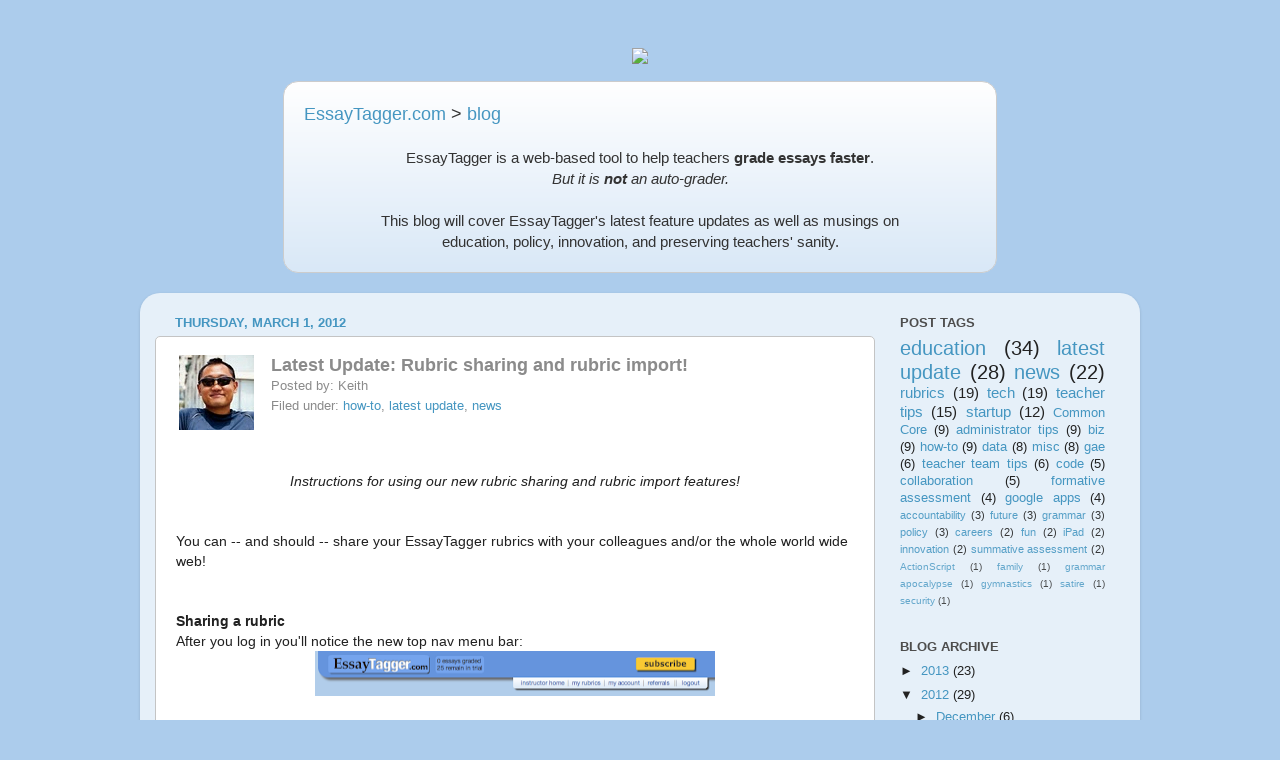

--- FILE ---
content_type: text/html; charset=UTF-8
request_url: http://blog.essaytagger.com/2012/03/latest-update-rubric-sharing-and-rubric.html
body_size: 16266
content:
<!DOCTYPE html>
<html class='v2' dir='ltr' xmlns='http://www.w3.org/1999/xhtml' xmlns:b='http://www.google.com/2005/gml/b' xmlns:data='http://www.google.com/2005/gml/data' xmlns:expr='http://www.google.com/2005/gml/expr'>
<head>
<link href='https://www.blogger.com/static/v1/widgets/4128112664-css_bundle_v2.css' rel='stylesheet' type='text/css'/>
<meta content='IE=EmulateIE7' http-equiv='X-UA-Compatible'/>
<meta content='width=1100' name='viewport'/>
<meta content='text/html; charset=UTF-8' http-equiv='Content-Type'/>
<meta content='blogger' name='generator'/>
<link href='http://blog.essaytagger.com/favicon.ico' rel='icon' type='image/x-icon'/>
<link href='http://blog.essaytagger.com/2012/03/latest-update-rubric-sharing-and-rubric.html' rel='canonical'/>
<link rel="alternate" type="application/atom+xml" title=" - Atom" href="http://blog.essaytagger.com/feeds/posts/default" />
<link rel="alternate" type="application/rss+xml" title=" - RSS" href="http://blog.essaytagger.com/feeds/posts/default?alt=rss" />
<link rel="service.post" type="application/atom+xml" title=" - Atom" href="https://www.blogger.com/feeds/971245311906652911/posts/default" />

<link rel="alternate" type="application/atom+xml" title=" - Atom" href="http://blog.essaytagger.com/feeds/271920720594342850/comments/default" />
<!--Can't find substitution for tag [blog.ieCssRetrofitLinks]-->
<link href='https://blogger.googleusercontent.com/img/b/R29vZ2xl/AVvXsEhLySeG6GuC7K6FZZSJ7zhPQoc9uNaC-uYPAl4JOk6-50SgZjP_zyOmDe-l4oAtZ1YYLKPcLV8USXptUiMIExdm7J21z2hvzUtjtUaOURoERLdTsYXAFXsEWoi9N_ArgQXFdpT0P8qdYDqY/s400/top_nav_3.png' rel='image_src'/>
<meta content='http://blog.essaytagger.com/2012/03/latest-update-rubric-sharing-and-rubric.html' property='og:url'/>
<meta content='Latest Update: Rubric sharing and rubric import!' property='og:title'/>
<meta content=' Instructions for using our new rubric sharing and rubric import features!   You can -- and should -- share your EssayTagger rubrics with yo...' property='og:description'/>
<meta content='https://blogger.googleusercontent.com/img/b/R29vZ2xl/AVvXsEhLySeG6GuC7K6FZZSJ7zhPQoc9uNaC-uYPAl4JOk6-50SgZjP_zyOmDe-l4oAtZ1YYLKPcLV8USXptUiMIExdm7J21z2hvzUtjtUaOURoERLdTsYXAFXsEWoi9N_ArgQXFdpT0P8qdYDqY/w1200-h630-p-k-no-nu/top_nav_3.png' property='og:image'/>
<title>: Latest Update: Rubric sharing and rubric import!</title>
<style id='page-skin-1' type='text/css'><!--
/*-----------------------------------------------
Blogger Template Style
Name:     Picture Window
Designer: Josh Peterson
URL:      www.noaesthetic.com
----------------------------------------------- */
#navbar {
height: 0px;
visibility: hidden;
display: none;
}
/* Variable definitions
====================
<Variable name="keycolor" description="Main Color" type="color" default="#1a222a"/>
<Variable name="body.background" description="Body Background" type="background"
color="#acccec" default="#111111 url(http://themes.googleusercontent.com/image?id=1OACCYOE0-eoTRTfsBuX1NMN9nz599ufI1Jh0CggPFA_sK80AGkIr8pLtYRpNUKPmwtEa) repeat-x fixed top center"/>
<Group description="Page Text" selector="body">
<Variable name="body.font" description="Font" type="font"
default="normal normal 15px Arial, Tahoma, Helvetica, FreeSans, sans-serif"/>
<Variable name="body.text.color" description="Text Color" type="color" default="#333333"/>
</Group>
<Group description="Backgrounds" selector=".body-fauxcolumns-outer">
<Variable name="body.background.color" description="Outer Background" type="color" default="#296695"/>
<Variable name="header.background.color" description="Header Background" type="color" default="transparent"/>
<Variable name="post.background.color" description="Post Background" type="color" default="#ffffff"/>
</Group>
<Group description="Links" selector=".main-outer">
<Variable name="link.color" description="Link Color" type="color" default="#336699"/>
<Variable name="link.visited.color" description="Visited Color" type="color" default="#6699cc"/>
<Variable name="link.hover.color" description="Hover Color" type="color" default="#33aaff"/>
</Group>
<Group description="Blog Title" selector=".header h1">
<Variable name="header.font" description="Title Font" type="font"
default="normal normal 36px Arial, Tahoma, Helvetica, FreeSans, sans-serif"/>
<Variable name="header.text.color" description="Text Color" type="color" default="#ffffff" />
</Group>
<Group description="Tabs Text" selector=".tabs-inner .widget li a">
<Variable name="tabs.font" description="Font" type="font"
default="normal normal 15px Arial, Tahoma, Helvetica, FreeSans, sans-serif"/>
<Variable name="tabs.text.color" description="Text Color" type="color" default="#ffffff"/>
<Variable name="tabs.selected.text.color" description="Selected Color" type="color" default="#4596c1"/>
</Group>
<Group description="Tabs Background" selector=".tabs-outer .PageList">
<Variable name="tabs.background.color" description="Background Color" type="color" default="transparent"/>
<Variable name="tabs.selected.background.color" description="Selected Color" type="color" default="transparent"/>
<Variable name="tabs.separator.color" description="Separator Color" type="color" default="transparent"/>
</Group>
<Group description="Post Title" selector="h3.post-title, .comments h4">
<Variable name="post.title.font" description="Title Font" type="font"
default="normal normal 18px Arial, Tahoma, Helvetica, FreeSans, sans-serif"/>
</Group>
<Group description="Date Header" selector=".date-header">
<Variable name="date.header.color" description="Text Color" type="color" default="#222222"/>
</Group>
<Group description="Post" selector=".post">
<Variable name="post.footer.text.color" description="Footer Text Color" type="color" default="#999999"/>
<Variable name="post.border.color" description="Border Color" type="color" default="#dddddd"/>
</Group>
<Group description="Gadgets" selector="h2">
<Variable name="widget.title.font" description="Title Font" type="font"
default="bold normal 13px Arial, Tahoma, Helvetica, FreeSans, sans-serif"/>
<Variable name="widget.title.text.color" description="Title Color" type="color" default="#888888"/>
</Group>
<Group description="Footer" selector=".footer-outer">
<Variable name="footer.text.color" description="Text Color" type="color" default="#cccccc"/>
<Variable name="footer.widget.title.text.color" description="Gadget Title Color" type="color" default="#aaaaaa"/>
</Group>
<Group description="Footer Links" selector=".footer-outer">
<Variable name="footer.link.color" description="Link Color" type="color" default="#99ccee"/>
<Variable name="footer.link.visited.color" description="Visited Color" type="color" default="#77aaee"/>
<Variable name="footer.link.hover.color" description="Hover Color" type="color" default="#33aaff"/>
</Group>
<Variable name="content.margin" description="Content Margin Top" type="length" default="20px"/>
<Variable name="content.padding" description="Content Padding" type="length" default="0"/>
<Variable name="content.background" description="Content Background" type="background"
default="transparent none repeat scroll top left"/>
<Variable name="content.border.radius" description="Content Border Radius" type="length" default="0"/>
<Variable name="content.shadow.spread" description="Content Shadow Spread" type="length" default="0"/>
<Variable name="header.padding" description="Header Padding" type="length" default="0"/>
<Variable name="header.background.gradient" description="Header Gradient" type="url"
default="none"/>
<Variable name="header.border.radius" description="Header Border Radius" type="length" default="0"/>
<Variable name="main.border.radius.top" description="Main Border Radius" type="length" default="20px"/>
<Variable name="footer.border.radius.top" description="Footer Border Radius Top" type="length" default="0"/>
<Variable name="footer.border.radius.bottom" description="Footer Border Radius Bottom" type="length" default="20px"/>
<Variable name="region.shadow.spread" description="Main and Footer Shadow Spread" type="length" default="3px"/>
<Variable name="region.shadow.offset" description="Main and Footer Shadow Offset" type="length" default="1px"/>
<Variable name="tabs.background.gradient" description="Tab Background Gradient" type="url" default="none"/>
<Variable name="tab.selected.background.gradient" description="Selected Tab Background" type="url"
default="url(http://www.blogblog.com/1kt/transparent/white80.png)"/>
<Variable name="tab.background" description="Tab Background" type="background"
default="transparent url(http://www.blogblog.com/1kt/transparent/black50.png) repeat scroll top left"/>
<Variable name="tab.border.radius" description="Tab Border Radius" type="length" default="10px" />
<Variable name="tab.first.border.radius" description="First Tab Border Radius" type="length" default="10px" />
<Variable name="tabs.border.radius" description="Tabs Border Radius" type="length" default="0" />
<Variable name="tabs.spacing" description="Tab Spacing" type="length" default=".25em"/>
<Variable name="tabs.margin.bottom" description="Tab Margin Bottom" type="length" default="0"/>
<Variable name="tabs.margin.sides" description="Tab Margin Sides" type="length" default="20px"/>
<Variable name="main.background" description="Main Background" type="background"
default="transparent url(http://www.blogblog.com/1kt/transparent/white80.png) repeat scroll top left"/>
<Variable name="main.padding.sides" description="Main Padding Sides" type="length" default="20px"/>
<Variable name="footer.background" description="Footer Background" type="background"
default="transparent url(http://www.blogblog.com/1kt/transparent/black50.png) repeat scroll top left"/>
<Variable name="post.margin.sides" description="Post Margin Sides" type="length" default="-20px"/>
<Variable name="post.border.radius" description="Post Border Radius" type="length" default="5px"/>
<Variable name="widget.title.text.transform" description="Widget Title Text Transform" type="string" default="uppercase"/>
<Variable name="startSide" description="Side where text starts in blog language" type="automatic" default="left"/>
<Variable name="endSide" description="Side where text ends in blog language" type="automatic" default="right"/>
*/
/* Content
----------------------------------------------- */
.gist{
margin: 6px 0 !important;
font-size: 90%;
}
.gist-file{
border: none !important;
}
.gist-meta{
border: 1px solid #D2d2d2 !important;
padding: 6px !important;
-moz-border-radius-bottomleft: 10px;
-webkit-border-bottom-left-radius: 10px;
-moz-border-radius-bottomright: 10px;
-webkit-border-bottom-right-radius: 10px;
}
.gist-data{
padding: 6px !important;
border: 1px solid #D2d2d2 !important;
border-bottom: none !important;
-moz-border-radius-topleft: 10px;
-webkit-border-top-left-radius: 10px;
-moz-border-radius-topright: 10px;
-webkit-border-top-right-radius: 10px;
}
body {
font: normal normal 14px Verdana, Geneva, sans-serif;
color: #222222;
background: #acccec none no-repeat scroll center center;
}
html body .region-inner {
min-width: 0;
max-width: 100%;
width: auto;
}
.content-outer {
font-size: 90%;
}
a:link {
text-decoration:none;
color: #4596c1;
}
a:visited {
text-decoration:none;
color: #4596c1;
}
a:hover {
text-decoration:underline;
color: #7db5d3;
}
.content-outer {
background: transparent none repeat scroll top left;
-moz-border-radius: 0;
-webkit-border-radius: 0;
-goog-ms-border-radius: 0;
border-radius: 0;
-moz-box-shadow: 0 0 0 rgba(0, 0, 0, .15);
-webkit-box-shadow: 0 0 0 rgba(0, 0, 0, .15);
-goog-ms-box-shadow: 0 0 0 rgba(0, 0, 0, .15);
box-shadow: 0 0 0 rgba(0, 0, 0, .15);
margin: 20px auto;
}
.content-inner {
padding: 0;
}
/* Header
----------------------------------------------- */
.header-outer {
background: transparent none repeat-x scroll top left;
_background-image: none;
color: #333333;
-moz-border-radius: 0;
-webkit-border-radius: 0;
-goog-ms-border-radius: 0;
border-radius: 0;
}
.Header img, .Header #header-inner {
-moz-border-radius: 0;
-webkit-border-radius: 0;
-goog-ms-border-radius: 0;
border-radius: 0;
}
.header-inner .Header .titlewrapper,
.header-inner .Header .descriptionwrapper {
padding-left: 0;
padding-right: 0;
}
.Header h1 {
font: normal normal 24px Verdana, Geneva, sans-serif;
text-shadow: 1px 1px 3px rgba(0, 0, 0, 0.3);
}
.Header h1 a {
color: #333333;
}
.Header .description {
font-size: 130%;
}
/* Tabs
----------------------------------------------- */
.tabs-inner {
margin: .5em 20px 0;
padding: 0;
}
.tabs-inner .section {
margin: 0;
}
.tabs-inner .widget ul {
padding: 0;
background: transparent none repeat scroll bottom;
-moz-border-radius: 0;
-webkit-border-radius: 0;
-goog-ms-border-radius: 0;
border-radius: 0;
}
.tabs-inner .widget li {
border: none;
}
.tabs-inner .widget li a {
display: inline-block;
padding: .5em 1em;
margin-right: .25em;
color: #ffffff;
font: normal normal 15px Arial, Tahoma, Helvetica, FreeSans, sans-serif;
-moz-border-radius: 10px 10px 0 0;
-webkit-border-top-left-radius: 10px;
-webkit-border-top-right-radius: 10px;
-goog-ms-border-radius: 10px 10px 0 0;
border-radius: 10px 10px 0 0;
background: transparent url(http://www.blogblog.com/1kt/transparent/black50.png) repeat scroll top left;
border-right: 1px solid transparent;
}
.tabs-inner .widget li:first-child a {
padding-left: 1.25em;
-moz-border-radius-topleft: 10px;
-moz-border-radius-bottomleft: 0;
-webkit-border-top-left-radius: 10px;
-webkit-border-bottom-left-radius: 0;
-goog-ms-border-top-left-radius: 10px;
-goog-ms-border-bottom-left-radius: 0;
border-top-left-radius: 10px;
border-bottom-left-radius: 0;
}
.tabs-inner .widget li.selected a,
.tabs-inner .widget li a:hover {
position: relative;
z-index: 1;
background: transparent url(http://www.blogblog.com/1kt/transparent/white80.png) repeat scroll bottom;
color: #4596c1;
-moz-box-shadow: 0 0 3px rgba(0, 0, 0, .15);
-webkit-box-shadow: 0 0 3px rgba(0, 0, 0, .15);
-goog-ms-box-shadow: 0 0 3px rgba(0, 0, 0, .15);
box-shadow: 0 0 3px rgba(0, 0, 0, .15);
}
/* Headings
----------------------------------------------- */
h2 {
font: bold normal 13px Arial, Tahoma, Helvetica, FreeSans, sans-serif;
text-transform: uppercase;
color: #4d4d4d;
margin: .5em 0;
}
/* Main
----------------------------------------------- */
.main-outer {
background: transparent url(http://www.blogblog.com/1kt/transparent/white80.png) repeat scroll top left;
-moz-border-radius: 20px 20px 0 0;
-webkit-border-top-left-radius: 20px;
-webkit-border-top-right-radius: 20px;
-webkit-border-bottom-left-radius: 0;
-webkit-border-bottom-right-radius: 0;
-goog-ms-border-radius: 20px 20px 0 0;
border-radius: 20px 20px 0 0;
-moz-box-shadow: 0 1px 3px rgba(0, 0, 0, .15);
-webkit-box-shadow: 0 1px 3px rgba(0, 0, 0, .15);
-goog-ms-box-shadow: 0 1px 3px rgba(0, 0, 0, .15);
box-shadow: 0 1px 3px rgba(0, 0, 0, .15);
}
.main-inner {
padding: 15px 20px 20px;
}
.main-inner .column-center-inner {
padding: 0 0;
}
.main-inner .column-left-inner {
padding-left: 0;
}
.main-inner .column-right-inner {
padding-right: 0;
}
/* Posts
----------------------------------------------- */
h3.post-title {
margin: 0;
font: normal bold 18px 'Trebuchet MS', Trebuchet, sans-serif;
}
.comments h4 {
margin: 1em 0 0;
font: normal bold 18px 'Trebuchet MS', Trebuchet, sans-serif;
}
.date-header span {
color: #4596c1;
}
.post-outer {
background-color: #ffffff;
border: solid 1px #c4c4c4;
-moz-border-radius: 5px;
-webkit-border-radius: 5px;
border-radius: 5px;
-goog-ms-border-radius: 5px;
padding: 15px 20px;
margin: 0 -20px 20px;
}
.post-body {
line-height: 1.4;
font-size: 110%;
position: relative;
}
.post-header {
margin: 0 0 1.5em;
color: #8b8b8b;
line-height: 1.6;
}
.post-footer {
margin: .5em 0 0;
color: #8b8b8b;
line-height: 1.6;
}
#blog-pager {
font-size: 140%
}
#comments .comment-author {
padding-top: 1.5em;
border-top: dashed 1px #ccc;
border-top: dashed 1px rgba(128, 128, 128, .5);
background-position: 0 1.5em;
}
#comments .comment-author:first-child {
padding-top: 0;
border-top: none;
}
.avatar-image-container {
margin: .2em 0 0;
}
/* Widgets
----------------------------------------------- */
.widget ul, .widget #ArchiveList ul.flat {
padding: 0;
list-style: none;
}
.widget ul li, .widget #ArchiveList ul.flat li {
border-top: dashed 1px #ccc;
border-top: dashed 1px rgba(128, 128, 128, .5);
}
.widget ul li:first-child, .widget #ArchiveList ul.flat li:first-child {
border-top: none;
}
.widget .post-body ul {
list-style: disc;
}
.widget .post-body ul li {
border: none;
}
/* Footer
----------------------------------------------- */
.footer-outer {
color:#d5d5d5;
background: transparent url(http://www.blogblog.com/1kt/transparent/black50.png) repeat scroll top left;
-moz-border-radius: 0 0 20px 20px;
-webkit-border-top-left-radius: 0;
-webkit-border-top-right-radius: 0;
-webkit-border-bottom-left-radius: 20px;
-webkit-border-bottom-right-radius: 20px;
-goog-ms-border-radius: 0 0 20px 20px;
border-radius: 0 0 20px 20px;
-moz-box-shadow: 0 1px 3px rgba(0, 0, 0, .15);
-webkit-box-shadow: 0 1px 3px rgba(0, 0, 0, .15);
-goog-ms-box-shadow: 0 1px 3px rgba(0, 0, 0, .15);
box-shadow: 0 1px 3px rgba(0, 0, 0, .15);
}
.footer-inner {
padding: 10px 20px 20px;
}
.footer-outer a {
color: #a9dff0;
}
.footer-outer a:visited {
color: #8bc6f0;
}
.footer-outer a:hover {
color: #51d1ff;
}
.footer-outer .widget h2 {
color: #b3d7ea;
}
/* Mobile
----------------------------------------------- */
html body.mobile {
height: auto;
}
html body.mobile {
min-height: 480px;
background-size: 100% auto;
}
.mobile .body-fauxcolumn-outer {
background: -webkit-gradient(
linear, 0 360, 0 440, from(transparent), to(#acccec));
}
html .mobile .mobile-date-outer, html .mobile .blog-pager {
border-bottom: none;
background: transparent url(http://www.blogblog.com/1kt/transparent/white80.png) repeat scroll top left;
margin-bottom: 10px;
}
.mobile .date-outer {
background: transparent url(http://www.blogblog.com/1kt/transparent/white80.png) repeat scroll top left;
}
.mobile .header-outer, .mobile .main-outer,
.mobile .post-outer, .mobile .footer-outer {
-moz-border-radius: 0;
-webkit-border-radius: 0;
-goog-ms-border-radius: 0;
border-radius: 0;
}
.mobile .content-outer,
.mobile .main-outer,
.mobile .post-outer {
background: inherit;
border: none;
}
.mobile .content-outer {
font-size: 100%;
}
.mobile-link-button {
background-color: #4596c1;
}
.mobile-link-button a:link, .mobile-link-button a:visited {
color: #ffffff;
}
.mobile-index-contents {
color: #222222;
}
.mobile .tabs-inner .PageList .widget-content {
background: transparent url(http://www.blogblog.com/1kt/transparent/white80.png) repeat scroll bottom;
color: #4596c1;
}
.mobile .tabs-inner .PageList .widget-content .pagelist-arrow {
border-left: 1px solid transparent;
}
.post-body {
line-height: 1.5;
font-size: 110%;
position: relative;
}
.title {
text-align: center;
}
.description {
text-align: center;
font-family: "Helvetica Neue", Helvetica;
font-size: 200%;
}
--></style>
<style id='template-skin-1' type='text/css'><!--
body {
min-width: 1000px;
}
.content-outer, .content-fauxcolumn-outer, .region-inner {
min-width: 1000px;
max-width: 1000px;
_width: 1000px;
}
.main-inner .columns {
padding-left: 0px;
padding-right: 250px;
}
.main-inner .fauxcolumn-center-outer {
left: 0px;
right: 250px;
/* IE6 does not respect left and right together */
_width: expression(this.parentNode.offsetWidth -
parseInt("0px") -
parseInt("250px") + 'px');
}
.main-inner .fauxcolumn-left-outer {
width: 0px;
}
.main-inner .fauxcolumn-right-outer {
width: 250px;
}
.main-inner .column-left-outer {
width: 0px;
right: 100%;
margin-left: -0px;
}
.main-inner .column-right-outer {
width: 250px;
margin-right: -250px;
}
#layout {
min-width: 0;
}
#layout .content-outer {
min-width: 0;
width: 800px;
}
#layout .region-inner {
min-width: 0;
width: auto;
}
--></style>
<script type='text/javascript'>

  var _gaq = _gaq || [];
  _gaq.push(['_setAccount', 'UA-26220303-2']);
  _gaq.push(['_trackPageview']);

  (function() {
    var ga = document.createElement('script'); ga.type = 'text/javascript'; ga.async = true;
    ga.src = ('https:' == document.location.protocol ? 'https://ssl' : 'http://www') + '.google-analytics.com/ga.js';
    var s = document.getElementsByTagName('script')[0]; s.parentNode.insertBefore(ga, s);
  })();

</script>
<link href='https://www.blogger.com/dyn-css/authorization.css?targetBlogID=971245311906652911&amp;zx=9bfb722c-ed3a-41f3-84ee-3fe0b0785768' media='none' onload='if(media!=&#39;all&#39;)media=&#39;all&#39;' rel='stylesheet'/><noscript><link href='https://www.blogger.com/dyn-css/authorization.css?targetBlogID=971245311906652911&amp;zx=9bfb722c-ed3a-41f3-84ee-3fe0b0785768' rel='stylesheet'/></noscript>
<meta name='google-adsense-platform-account' content='ca-host-pub-1556223355139109'/>
<meta name='google-adsense-platform-domain' content='blogspot.com'/>

</head>
<body class='loading'>
<div class='navbar section' id='navbar'><div class='widget Navbar' data-version='1' id='Navbar1'><script type="text/javascript">
    function setAttributeOnload(object, attribute, val) {
      if(window.addEventListener) {
        window.addEventListener('load',
          function(){ object[attribute] = val; }, false);
      } else {
        window.attachEvent('onload', function(){ object[attribute] = val; });
      }
    }
  </script>
<div id="navbar-iframe-container"></div>
<script type="text/javascript" src="https://apis.google.com/js/platform.js"></script>
<script type="text/javascript">
      gapi.load("gapi.iframes:gapi.iframes.style.bubble", function() {
        if (gapi.iframes && gapi.iframes.getContext) {
          gapi.iframes.getContext().openChild({
              url: 'https://www.blogger.com/navbar/971245311906652911?po\x3d271920720594342850\x26origin\x3dhttp://blog.essaytagger.com',
              where: document.getElementById("navbar-iframe-container"),
              id: "navbar-iframe"
          });
        }
      });
    </script><script type="text/javascript">
(function() {
var script = document.createElement('script');
script.type = 'text/javascript';
script.src = '//pagead2.googlesyndication.com/pagead/js/google_top_exp.js';
var head = document.getElementsByTagName('head')[0];
if (head) {
head.appendChild(script);
}})();
</script>
</div></div>
<div class='body-fauxcolumns'>
<div class='fauxcolumn-outer body-fauxcolumn-outer'>
<div class='cap-top'>
<div class='cap-left'></div>
<div class='cap-right'></div>
</div>
<div class='fauxborder-left'>
<div class='fauxborder-right'></div>
<div class='fauxcolumn-inner'>
</div>
</div>
<div class='cap-bottom'>
<div class='cap-left'></div>
<div class='cap-right'></div>
</div>
</div>
</div>
<div class='content'>
<div class='content-fauxcolumns'>
<div class='fauxcolumn-outer content-fauxcolumn-outer'>
<div class='cap-top'>
<div class='cap-left'></div>
<div class='cap-right'></div>
</div>
<div class='fauxborder-left'>
<div class='fauxborder-right'></div>
<div class='fauxcolumn-inner'>
</div>
</div>
<div class='cap-bottom'>
<div class='cap-left'></div>
<div class='cap-right'></div>
</div>
</div>
</div>
<div class='content-outer'>
<div class='content-cap-top cap-top'>
<div class='cap-left'></div>
<div class='cap-right'></div>
</div>
<div class='fauxborder-left content-fauxborder-left'>
<div class='fauxborder-right content-fauxborder-right'></div>
<div class='content-inner'>
<header>
<div class='header-outer'>
<div class='header-cap-top cap-top'>
<div class='cap-left'></div>
<div class='cap-right'></div>
</div>
<div class='fauxborder-left header-fauxborder-left'>
<div class='fauxborder-right header-fauxborder-right'></div>
<div class='region-inner header-inner'>
<div class='header section' id='header'><div class='widget Header' data-version='1' id='Header1'>
<div id='header-inner'>
<div class='titlewrapper'>
<h1 class='title'>
<a href='http://blog.essaytagger.com/'>
<a href="http://www.essaytagger.com"><img src="http://www.essaytagger.com/img/logo_400x80.png"></a>
</a>
</h1>
</div>
<div class='descriptionwrapper'>
<p class='description'><span>
</span></p>
</div>
</div>
</div></div>
</div>
</div>
<div class='header-cap-bottom cap-bottom'>
<div class='cap-left'></div>
<div class='cap-right'></div>
</div>
</div>
</header>
<div class='tabs-outer'>
<div class='tabs-cap-top cap-top'>
<div class='cap-left'></div>
<div class='cap-right'></div>
</div>
<div class='fauxborder-left tabs-fauxborder-left'>
<div class='fauxborder-right tabs-fauxborder-right'></div>
<div class='region-inner tabs-inner'>
<div class='tabs section' id='crosscol'><div class='widget HTML' data-version='1' id='HTML1'>
<h2 class='title'>Header text</h2>
<div class='widget-content'>
<style type="text/css">
.ET_container {
	margin-top: -20px;
	width: 70%;
	margin-left: auto;
	margin-right: auto;
	-moz-border-radius: 15px;
	border-radius: 15px;
	border: 1px solid #ccc;
	padding: 20px;
	background-color: #ffffff;
	background-image: linear-gradient(top, #FFFFFF 0%, #D9E8F7 100%);
	background-image: -o-linear-gradient(top, #FFFFFF 0%, #D9E8F7 100%);
	background-image: -moz-linear-gradient(top, #FFFFFF 0%, #D9E8F7 100%);
	background-image: -webkit-linear-gradient(top, #FFFFFF 0%, #D9E8F7 100%);
	background-image: -ms-linear-gradient(top, #FFFFFF 0%, #D9E8F7 100%);
	font-family: "HelveticaNeue-Light", "Helvetica Neue Light", "Helvetica Neue", Helvetica, Arial, "Lucida Grande", sans-serif;
	font-size: 15px;
	color: #333333;
	text-align: center;
	margin-bottom: 20px;
}
.breadcrumbing {
text-align: left;
font-size: 18px;
margin-bottom: 20px;
}
</style>
<div class="ET_container">
<div class="breadcrumbing"><a href="http://www.essaytagger.com">EssayTagger.com</a> &gt; <a href="http://blog.essaytagger.com">blog</a></div>
EssayTagger is a web-based tool to help teachers <b>grade essays faster</b>.<br />
<i>But it is <b>not</b> an auto-grader.</i><br />
<br />
This blog will cover EssayTagger's latest feature updates as well as musings on<br />education, policy, innovation, and preserving teachers' sanity.
</div>
</div>
<div class='clear'></div>
</div></div>
<div class='tabs no-items section' id='crosscol-overflow'></div>
</div>
</div>
<div class='tabs-cap-bottom cap-bottom'>
<div class='cap-left'></div>
<div class='cap-right'></div>
</div>
</div>
<div class='main-outer'>
<div class='main-cap-top cap-top'>
<div class='cap-left'></div>
<div class='cap-right'></div>
</div>
<div class='fauxborder-left main-fauxborder-left'>
<div class='fauxborder-right main-fauxborder-right'></div>
<div class='region-inner main-inner'>
<div class='columns fauxcolumns'>
<div class='fauxcolumn-outer fauxcolumn-center-outer'>
<div class='cap-top'>
<div class='cap-left'></div>
<div class='cap-right'></div>
</div>
<div class='fauxborder-left'>
<div class='fauxborder-right'></div>
<div class='fauxcolumn-inner'>
</div>
</div>
<div class='cap-bottom'>
<div class='cap-left'></div>
<div class='cap-right'></div>
</div>
</div>
<div class='fauxcolumn-outer fauxcolumn-left-outer'>
<div class='cap-top'>
<div class='cap-left'></div>
<div class='cap-right'></div>
</div>
<div class='fauxborder-left'>
<div class='fauxborder-right'></div>
<div class='fauxcolumn-inner'>
</div>
</div>
<div class='cap-bottom'>
<div class='cap-left'></div>
<div class='cap-right'></div>
</div>
</div>
<div class='fauxcolumn-outer fauxcolumn-right-outer'>
<div class='cap-top'>
<div class='cap-left'></div>
<div class='cap-right'></div>
</div>
<div class='fauxborder-left'>
<div class='fauxborder-right'></div>
<div class='fauxcolumn-inner'>
</div>
</div>
<div class='cap-bottom'>
<div class='cap-left'></div>
<div class='cap-right'></div>
</div>
</div>
<!-- corrects IE6 width calculation -->
<div class='columns-inner'>
<div class='column-center-outer'>
<div class='column-center-inner'>
<div class='main section' id='main'><div class='widget Blog' data-version='1' id='Blog1'>
<div class='blog-posts hfeed'>

          <div class="date-outer">
        
<h2 class='date-header'><span>Thursday, March 1, 2012</span></h2>

          <div class="date-posts">
        
<div class='post-outer'>
<div class='post hentry'>
<div class='post-header'>
<div class='post-header-line-1'><table><tr><td>
<div class='separator' style='clear: left; float: left; margin-bottom: 1em; margin-right: 1em; text-align: center;'><a href='http://www.blogger.com/profile/09586490397980072698'><img border='0' src='http://1.bp.blogspot.com/-_UiDLf3JMuY/ThNdVpk6NgI/AAAAAAAAACA/3KWIcjgtrPM/s1600/39934_419211019450_854434450_4372063_835804_n-thumb-crop3.jpg'/></a></div>
</td>
<td valign='top'>
<a name='271920720594342850'></a>
<h3 class='post-title entry-title'>
Latest Update: Rubric sharing and rubric import!
</h3>
<span class='post-author vcard'>
Posted by:
<span class='fn'>Keith</span>
</span>
<span class='post-location'>
</span>
<span class='post-labels'>
<br/>Filed under:
<a href='http://blog.essaytagger.com/search/label/how-to' rel='tag'>how-to</a>,
<a href='http://blog.essaytagger.com/search/label/latest%20update' rel='tag'>latest update</a>,
<a href='http://blog.essaytagger.com/search/label/news' rel='tag'>news</a>
</span></td></tr></table></div>
</div>
<div class='post-body entry-content' id='post-body-271920720594342850'>
<div style="text-align: center;">
<i>Instructions for using our new rubric sharing and rubric import features!</i></div>
<b><br /></b><br />
You can -- and should -- share your EssayTagger rubrics with your colleagues and/or the whole world wide web!<br />
<b><br /></b><br />
<b>Sharing a rubric</b><br />
After you log in you'll notice the new top nav menu bar:<br />
<div class="separator" style="clear: both; text-align: center;">
<a href="https://blogger.googleusercontent.com/img/b/R29vZ2xl/AVvXsEhLySeG6GuC7K6FZZSJ7zhPQoc9uNaC-uYPAl4JOk6-50SgZjP_zyOmDe-l4oAtZ1YYLKPcLV8USXptUiMIExdm7J21z2hvzUtjtUaOURoERLdTsYXAFXsEWoi9N_ArgQXFdpT0P8qdYDqY/s1600/top_nav_3.png" imageanchor="1" style="margin-left: 1em; margin-right: 1em;"><img border="0" height="45" src="https://blogger.googleusercontent.com/img/b/R29vZ2xl/AVvXsEhLySeG6GuC7K6FZZSJ7zhPQoc9uNaC-uYPAl4JOk6-50SgZjP_zyOmDe-l4oAtZ1YYLKPcLV8USXptUiMIExdm7J21z2hvzUtjtUaOURoERLdTsYXAFXsEWoi9N_ArgQXFdpT0P8qdYDqY/s400/top_nav_3.png" width="400" /></a></div>
<br />
Here's a bigger view so you can read the options:<br />
<div class="separator" style="clear: both; text-align: center;">
<a href="https://blogger.googleusercontent.com/img/b/R29vZ2xl/AVvXsEiekto_il8vp6m44ySWQLL-8BY0cbYlshyphenhyphenubIVRVhuBPN8SL9srp7ikSZP5MukS1VwY3IjGmi_Mj85N0X-b1Q3OSkLMHVi0V2-6V3CLcH8alzTOomQF8c9BGSzU_nYr8vT4ht6pn6EGeIkU/s1600/top_nav_2.png" imageanchor="1" style="margin-left: 1em; margin-right: 1em;"><img border="0" src="https://blogger.googleusercontent.com/img/b/R29vZ2xl/AVvXsEiekto_il8vp6m44ySWQLL-8BY0cbYlshyphenhyphenubIVRVhuBPN8SL9srp7ikSZP5MukS1VwY3IjGmi_Mj85N0X-b1Q3OSkLMHVi0V2-6V3CLcH8alzTOomQF8c9BGSzU_nYr8vT4ht6pn6EGeIkU/s1600/top_nav_2.png" /></a></div>
<br />
Click on "my rubrics" and you'll see the new My Rubrics page:<br />
<div class="separator" style="clear: both; text-align: center;">
<a href="https://blogger.googleusercontent.com/img/b/R29vZ2xl/AVvXsEhTXqGARd3AWTPh7yyVwpxyCbD-PKZYiAts9j87dQN8XcN-JF6iExqcEOQJnJNr5B7OQAKqJXhNo2huCBTvdKzAjl6VobcIjzkSQtLLOZ8axJCuFtx9F6tdRsAixPPaHf1e_33y_r_Bm0Ym/s1600/rubric_sharing_01+-+my+rubrics.png" imageanchor="1" style="margin-left: 1em; margin-right: 1em;"><img border="0" height="182" src="https://blogger.googleusercontent.com/img/b/R29vZ2xl/AVvXsEhTXqGARd3AWTPh7yyVwpxyCbD-PKZYiAts9j87dQN8XcN-JF6iExqcEOQJnJNr5B7OQAKqJXhNo2huCBTvdKzAjl6VobcIjzkSQtLLOZ8axJCuFtx9F6tdRsAixPPaHf1e_33y_r_Bm0Ym/s400/rubric_sharing_01+-+my+rubrics.png" width="400" /></a></div>
<br />
This page will list all of your rubrics. Pick a rubric you'd like to share and click on the "view / share" link. That will take you to the Sharing Info page for that rubric:<br />
<div class="separator" style="clear: both; text-align: center;">
<a href="https://blogger.googleusercontent.com/img/b/R29vZ2xl/AVvXsEh0OLtDhNzV_ZqvySCfi_ngrBix3JyZQPvdWrg_oc28zsCkdG1J1k62O1CIhsz1YuWn9ZvATgJDPzhJkblT5RGadwFE_jzfH_Zp8QzVLGDkmOCkm1ZhvQ-IYVRmAdNESbgjVfczXxRaGKCA/s1600/rubric_sharing_02+-+sharing+info.png" imageanchor="1" style="margin-left: 1em; margin-right: 1em;"><img border="0" height="337" src="https://blogger.googleusercontent.com/img/b/R29vZ2xl/AVvXsEh0OLtDhNzV_ZqvySCfi_ngrBix3JyZQPvdWrg_oc28zsCkdG1J1k62O1CIhsz1YuWn9ZvATgJDPzhJkblT5RGadwFE_jzfH_Zp8QzVLGDkmOCkm1ZhvQ-IYVRmAdNESbgjVfczXxRaGKCA/s400/rubric_sharing_02+-+sharing+info.png" width="400" /></a></div>
<br />
<a name="more"></a><br />
<b>Share via web or social media</b><br />
The first thing to notice here is the public link. Anyone who has this link will be able to view your rubric. They do&nbsp;<b><u>not</u></b>&nbsp;need an EssayTagger account.&nbsp;<a href="http://www.essaytagger.com/rubric?code=3M-FSPA" target="_blank">Just click and view</a>!&nbsp;So you can just copy-and-paste that link into an email, post it to your blog, tweet it, etc.<br />
<br />
Here's a screenshot of the rubric linked above:<br />
<div class="separator" style="clear: both; text-align: center;">
<a href="https://blogger.googleusercontent.com/img/b/R29vZ2xl/AVvXsEjMVjeJv4X7vxjj1o1hzI72Ob8DxVvQW7tmDPjMA4n5YDSwUMrN6mJwCtA3aqp6-LVbaEJ2Rd_c3U5V43bbfpI029atXFnNzidlbSCeD2GUPoK8XYmLuHjdZwlvj786VCsYH5U7ULRS8Jac/s1600/rubric_sharing_03+-+public+rubric.png" imageanchor="1" style="margin-left: 1em; margin-right: 1em;"><img border="0" height="257" src="https://blogger.googleusercontent.com/img/b/R29vZ2xl/AVvXsEjMVjeJv4X7vxjj1o1hzI72Ob8DxVvQW7tmDPjMA4n5YDSwUMrN6mJwCtA3aqp6-LVbaEJ2Rd_c3U5V43bbfpI029atXFnNzidlbSCeD2GUPoK8XYmLuHjdZwlvj786VCsYH5U7ULRS8Jac/s400/rubric_sharing_03+-+public+rubric.png" width="400" /></a></div>
<br />
You can explore this rubric at your leisure. But what I'd like to point out is the social media sharing buttons. You can post to a link to this rubric to Twitter, Linked In, Facebook, Blogger, WordPress, Google+, and more (the white plus icon opens up to an insane list of sites).<br />
<br />
Here's what'll pop up if you hit the Twitter icon:<br />
<table align="center" cellpadding="0" cellspacing="0" class="tr-caption-container" style="margin-left: auto; margin-right: auto; text-align: center;"><tbody>
<tr><td><a href="https://blogger.googleusercontent.com/img/b/R29vZ2xl/AVvXsEhPh6GHEVUGoULKNCFhfwQqo4VYEzzJuKsEgPpc1hKefe9DsEdp02kbDrmSaSP35KAV7WFyEKC8NMGF7vnQUEhkplssj6JN4xs7JFjIs1VU8dOcW6aLMUmcbBHmPfucXpIIqS9xa9_5Eqxx/s1600/rubric_sharing_03b+-+rubric+tweet.png" imageanchor="1" style="margin-left: auto; margin-right: auto;"><img border="0" height="172" src="https://blogger.googleusercontent.com/img/b/R29vZ2xl/AVvXsEhPh6GHEVUGoULKNCFhfwQqo4VYEzzJuKsEgPpc1hKefe9DsEdp02kbDrmSaSP35KAV7WFyEKC8NMGF7vnQUEhkplssj6JN4xs7JFjIs1VU8dOcW6aLMUmcbBHmPfucXpIIqS9xa9_5Eqxx/s400/rubric_sharing_03b+-+rubric+tweet.png" width="400" /></a></td></tr>
<tr><td class="tr-caption" style="font-size: 13px;">Twitter links are automatically garbled so they take up fewer characters</td></tr>
</tbody></table>
<br />
Pretty cool, eh?<br />
<br />
There's also the "print this!" button I mentioned earlier. Click it and it'll reformat the rubric into a&nbsp;<a href="http://dl.dropbox.com/u/34989655/_permalinks/blog/Article%20Response%20Paper%20rubric.pdf" target="_blank">printer-friendly version</a>&nbsp;and open up the print dialog. Macs make it easy to "Print to PDF" from the print dialog. You can use "Print to PDF" to save the rubric as a PDF file on your computer.<br />
<b><br /></b><br />
<b>A note on security</b><br />
Anyone can view your shared rubric, but only if they have the link. Each link has its own "code" parameter that is sufficiently complex to make it highly unlikely that someone could simply type in random characters and discover your rubric. This is similar to how YouTube protects "unlisted" videos.<br />
<b><br /></b><br />
<b><br /></b><br />
<b>Share via email</b><br />
Let's go back to the Sharing Info page for your rubric:<br />
<div class="separator" style="clear: both; text-align: center;">
<a href="https://blogger.googleusercontent.com/img/b/R29vZ2xl/AVvXsEh0OLtDhNzV_ZqvySCfi_ngrBix3JyZQPvdWrg_oc28zsCkdG1J1k62O1CIhsz1YuWn9ZvATgJDPzhJkblT5RGadwFE_jzfH_Zp8QzVLGDkmOCkm1ZhvQ-IYVRmAdNESbgjVfczXxRaGKCA/s1600/rubric_sharing_02+-+sharing+info.png" imageanchor="1" style="margin-left: 1em; margin-right: 1em;"><img border="0" height="337" src="https://blogger.googleusercontent.com/img/b/R29vZ2xl/AVvXsEh0OLtDhNzV_ZqvySCfi_ngrBix3JyZQPvdWrg_oc28zsCkdG1J1k62O1CIhsz1YuWn9ZvATgJDPzhJkblT5RGadwFE_jzfH_Zp8QzVLGDkmOCkm1ZhvQ-IYVRmAdNESbgjVfczXxRaGKCA/s400/rubric_sharing_02+-+sharing+info.png" width="400" /></a></div>
<br />
We've built a convenience feature to make it easier to share your rubric via email. Click on the aptly-named "share rubric via email" tab:<br />
<div class="separator" style="clear: both; text-align: center;">
<a href="https://blogger.googleusercontent.com/img/b/R29vZ2xl/AVvXsEjX3kWRENTsCPxztuaSsJykpihxR-TvsttvBu0J-8boapomEnDgwwABg-M2YknrR3aCc7BxRdxDp_bG_sF5tnulJerQO5mOEdFhPqD-HTp_Zw_cBC3sFFEUroTuVUYYA8r-VQ9YRvt6XAQa/s1600/rubric_sharing_04+-+email+share.png" imageanchor="1" style="margin-left: 1em; margin-right: 1em;"><img border="0" height="400" src="https://blogger.googleusercontent.com/img/b/R29vZ2xl/AVvXsEjX3kWRENTsCPxztuaSsJykpihxR-TvsttvBu0J-8boapomEnDgwwABg-M2YknrR3aCc7BxRdxDp_bG_sF5tnulJerQO5mOEdFhPqD-HTp_Zw_cBC3sFFEUroTuVUYYA8r-VQ9YRvt6XAQa/s400/rubric_sharing_04+-+email+share.png" width="372" /></a></div>
<br />
Enter your colleague's contact info and add a personal message in the space provided. Scroll down and hit "Submit" and we'll send the message out for you (note: we won't save your colleague's email address; we're not using this to build a spam list).<br />
<br />
<br />
<b>Importing a shared rubric</b><br />
The second half of the equation is to leverage other users' efforts and import one of their shared rubric into your EssayTagger account. You can then customize it and use it in your own assignments. It's super-easy.<br />
<br />
Each shared rubric has its own rubric code. The rubric code for the example above is: 3M-FSPA<br />
<br />
The code is clearly displayed at the top right when viewing the rubric via its public link. The code is also integrated into the public link itself.<br />
<br />
Find the code of the shared rubric you'd like to import into your account. Go ahead and try it with my rubric here for starters.<br />
<br />
Go to the "My Rubrics" page by clicking on the link in the new top nav menu bar.<br />
<br />
Then click on the "add a rubric from a colleague" tab and enter the rubric code:<br />
<div class="separator" style="clear: both; text-align: center;">
<a href="https://blogger.googleusercontent.com/img/b/R29vZ2xl/AVvXsEjgqLKDcTDrlVAK9OPxXGGfeBTGzlHjrA6uBizHqERX7fk4JIuf-ZGacqgWOM3PwvFr3rxmOUAKFwJNiG1ChLLYoxwgv-19P80k-16sQr7V24PWkzGjDiiVyWYIwAfEGEVJhM3wQepwaVhj/s1600/rubric_sharing_05+-+add+rubric.png" imageanchor="1" style="margin-left: 1em; margin-right: 1em;"><img border="0" height="200" src="https://blogger.googleusercontent.com/img/b/R29vZ2xl/AVvXsEjgqLKDcTDrlVAK9OPxXGGfeBTGzlHjrA6uBizHqERX7fk4JIuf-ZGacqgWOM3PwvFr3rxmOUAKFwJNiG1ChLLYoxwgv-19P80k-16sQr7V24PWkzGjDiiVyWYIwAfEGEVJhM3wQepwaVhj/s400/rubric_sharing_05+-+add+rubric.png" width="400" /></a></div>
<br />
The site will locate the rubric you specified and will add it to your rubric list:<br />
<div class="separator" style="clear: both; text-align: center;">
<a href="https://blogger.googleusercontent.com/img/b/R29vZ2xl/AVvXsEjNzLSclNbROSZLITAg2T8416QkV-Gm2eyfE0cZhnIcPLjsmxX_C7bsHdiuWxCvjfOx6JlPL59SsL9G4CKH_GveMFOMi09ziLx2GMh-TLSoifvfSdPoareoI38WVEgZmCUcXphBPFpJ4wP0/s1600/rubric_sharing_06+-+rubric+imported.png" imageanchor="1" style="margin-left: 1em; margin-right: 1em;"><img border="0" height="175" src="https://blogger.googleusercontent.com/img/b/R29vZ2xl/AVvXsEjNzLSclNbROSZLITAg2T8416QkV-Gm2eyfE0cZhnIcPLjsmxX_C7bsHdiuWxCvjfOx6JlPL59SsL9G4CKH_GveMFOMi09ziLx2GMh-TLSoifvfSdPoareoI38WVEgZmCUcXphBPFpJ4wP0/s400/rubric_sharing_06+-+rubric+imported.png" width="400" /></a></div>
<br />
Now that it appears in your list, you can use it in your next assignment! Try it out by creating a new assignment (Instructor Home - "create new assignment" tab). Choose to "copy an existing rubric":<br />
<div class="separator" style="clear: both; text-align: center;">
<a href="https://blogger.googleusercontent.com/img/b/R29vZ2xl/AVvXsEiMI4-nXE1DHTTVFfW6DsHwGGzKkgzmalA4T39WE60JeIrbIbkZAwK9f2Rr2KRYi9VAe_t1QEd8rrSMiAgJMmGMkDLkg_07-nK7aZ8tLPllPiM-pmFbfVJih4zi00Ad8iejlZyd_BAlja-9/s1600/rubric_sharing_07+-+create+assignment.png" imageanchor="1" style="margin-left: 1em; margin-right: 1em;"><img border="0" height="315" src="https://blogger.googleusercontent.com/img/b/R29vZ2xl/AVvXsEiMI4-nXE1DHTTVFfW6DsHwGGzKkgzmalA4T39WE60JeIrbIbkZAwK9f2Rr2KRYi9VAe_t1QEd8rrSMiAgJMmGMkDLkg_07-nK7aZ8tLPllPiM-pmFbfVJih4zi00Ad8iejlZyd_BAlja-9/s400/rubric_sharing_07+-+create+assignment.png" width="400" /></a></div>
<br />
On the next screen you select the rubric you'd like to use:<br />
<div class="separator" style="clear: both; text-align: center;">
<a href="https://blogger.googleusercontent.com/img/b/R29vZ2xl/AVvXsEjG1lglp1xtBeQdowjcb7_X185OjemS6DEsrKUERFZ70onLaGaODsqA5tQz6Z8RheLxOKUDCwW3OtGcxF3c9Zj7vV7EACskdatvXD6z7yO6h3PZXq6GduPsAjfuMJzr0LX2WieXlc_6_y8Y/s1600/rubric_sharing_08+-+copy+rubric.png" imageanchor="1" style="margin-left: 1em; margin-right: 1em;"><img border="0" height="236" src="https://blogger.googleusercontent.com/img/b/R29vZ2xl/AVvXsEjG1lglp1xtBeQdowjcb7_X185OjemS6DEsrKUERFZ70onLaGaODsqA5tQz6Z8RheLxOKUDCwW3OtGcxF3c9Zj7vV7EACskdatvXD6z7yO6h3PZXq6GduPsAjfuMJzr0LX2WieXlc_6_y8Y/s400/rubric_sharing_08+-+copy+rubric.png" width="400" /></a></div>
<br />
And then you're good to go!<br />
<b><br /></b><br />
<b><br /></b><br />
<b>How to edit an imported rubric</b><br />
Follow the steps above to associate the rubric with a new assignment. Then go to the Detailed Assignment View page (go to Instructor Home then click on the assignment name). Click on the rubric name listed under the assignment name. That'll take you to the View Rubric page where you can then click "edit" to make your changes to the structure of the rubric.<br />
<br />
Note: You can't add or edit comments on the Edit Rubric screen; adding, editing, or deleting comments all happens within the grading app (see the Quick Tips bar on the far right of the grading app if you need help).<br />
<br />
<br />
<br />
<b>If you have any questions, contact&nbsp;<a href="mailto:support@essaytagger.com">support@essaytagger.com</a></b>
<div style='clear: both;'></div>
</div>
<div class='post-footer'>
<div class='post-footer-line post-footer-line-1'><div class='post-share-buttons goog-inline-block'>
<a class='goog-inline-block share-button sb-email' href='https://www.blogger.com/share-post.g?blogID=971245311906652911&postID=271920720594342850&target=email' target='_blank' title='Email This'><span class='share-button-link-text'>Email This</span></a><a class='goog-inline-block share-button sb-blog' href='https://www.blogger.com/share-post.g?blogID=971245311906652911&postID=271920720594342850&target=blog' onclick='window.open(this.href, "_blank", "height=270,width=475"); return false;' target='_blank' title='BlogThis!'><span class='share-button-link-text'>BlogThis!</span></a><a class='goog-inline-block share-button sb-twitter' href='https://www.blogger.com/share-post.g?blogID=971245311906652911&postID=271920720594342850&target=twitter' target='_blank' title='Share to X'><span class='share-button-link-text'>Share to X</span></a><a class='goog-inline-block share-button sb-facebook' href='https://www.blogger.com/share-post.g?blogID=971245311906652911&postID=271920720594342850&target=facebook' onclick='window.open(this.href, "_blank", "height=430,width=640"); return false;' target='_blank' title='Share to Facebook'><span class='share-button-link-text'>Share to Facebook</span></a><a class='goog-inline-block share-button sb-pinterest' href='https://www.blogger.com/share-post.g?blogID=971245311906652911&postID=271920720594342850&target=pinterest' target='_blank' title='Share to Pinterest'><span class='share-button-link-text'>Share to Pinterest</span></a>
</div>
<span class='post-icons'>
<span class='item-control blog-admin pid-1686642448'>
<a href='https://www.blogger.com/post-edit.g?blogID=971245311906652911&postID=271920720594342850&from=pencil' title='Edit Post'>
<img alt='' class='icon-action' height='18' src='https://resources.blogblog.com/img/icon18_edit_allbkg.gif' width='18'/>
</a>
</span>
</span>
</div>
<div class='post-footer-line post-footer-line-2'><span class='post-comment-link'>
</span>
</div>
<div class='post-footer-line post-footer-line-3'><span class='post-backlinks post-comment-link'>
</span>
</div>
</div>
</div>
<div class='comments' id='comments'>
<a name='comments'></a>
</div>
</div>

        </div></div>
      
</div>
<div class='blog-pager' id='blog-pager'>
<span id='blog-pager-newer-link'>
<a class='blog-pager-newer-link' href='http://blog.essaytagger.com/2012/03/changing-how-we-think-about-rubrics.html' id='Blog1_blog-pager-newer-link' title='Newer Post'>Newer Post</a>
</span>
<span id='blog-pager-older-link'>
<a class='blog-pager-older-link' href='http://blog.essaytagger.com/2012/02/accountability-and-incentives.html' id='Blog1_blog-pager-older-link' title='Older Post'>Older Post</a>
</span>
<a class='home-link' href='http://blog.essaytagger.com/'>Home</a>
</div>
<div class='clear'></div>
<div class='post-feeds'>
</div>
</div></div>
</div>
</div>
<div class='column-left-outer'>
<div class='column-left-inner'>
<aside>
</aside>
</div>
</div>
<div class='column-right-outer'>
<div class='column-right-inner'>
<aside>
<div class='sidebar section' id='sidebar-right-1'><div class='widget Label' data-version='1' id='Label1'>
<h2>Post tags</h2>
<div class='widget-content cloud-label-widget-content'>
<span class='label-size label-size-5'>
<a dir='ltr' href='http://blog.essaytagger.com/search/label/education'>education</a>
<span class='label-count' dir='ltr'>(34)</span>
</span>
<span class='label-size label-size-5'>
<a dir='ltr' href='http://blog.essaytagger.com/search/label/latest%20update'>latest update</a>
<span class='label-count' dir='ltr'>(28)</span>
</span>
<span class='label-size label-size-5'>
<a dir='ltr' href='http://blog.essaytagger.com/search/label/news'>news</a>
<span class='label-count' dir='ltr'>(22)</span>
</span>
<span class='label-size label-size-4'>
<a dir='ltr' href='http://blog.essaytagger.com/search/label/rubrics'>rubrics</a>
<span class='label-count' dir='ltr'>(19)</span>
</span>
<span class='label-size label-size-4'>
<a dir='ltr' href='http://blog.essaytagger.com/search/label/tech'>tech</a>
<span class='label-count' dir='ltr'>(19)</span>
</span>
<span class='label-size label-size-4'>
<a dir='ltr' href='http://blog.essaytagger.com/search/label/teacher%20tips'>teacher tips</a>
<span class='label-count' dir='ltr'>(15)</span>
</span>
<span class='label-size label-size-4'>
<a dir='ltr' href='http://blog.essaytagger.com/search/label/startup'>startup</a>
<span class='label-count' dir='ltr'>(12)</span>
</span>
<span class='label-size label-size-3'>
<a dir='ltr' href='http://blog.essaytagger.com/search/label/Common%20Core'>Common Core</a>
<span class='label-count' dir='ltr'>(9)</span>
</span>
<span class='label-size label-size-3'>
<a dir='ltr' href='http://blog.essaytagger.com/search/label/administrator%20tips'>administrator tips</a>
<span class='label-count' dir='ltr'>(9)</span>
</span>
<span class='label-size label-size-3'>
<a dir='ltr' href='http://blog.essaytagger.com/search/label/biz'>biz</a>
<span class='label-count' dir='ltr'>(9)</span>
</span>
<span class='label-size label-size-3'>
<a dir='ltr' href='http://blog.essaytagger.com/search/label/how-to'>how-to</a>
<span class='label-count' dir='ltr'>(9)</span>
</span>
<span class='label-size label-size-3'>
<a dir='ltr' href='http://blog.essaytagger.com/search/label/data'>data</a>
<span class='label-count' dir='ltr'>(8)</span>
</span>
<span class='label-size label-size-3'>
<a dir='ltr' href='http://blog.essaytagger.com/search/label/misc'>misc</a>
<span class='label-count' dir='ltr'>(8)</span>
</span>
<span class='label-size label-size-3'>
<a dir='ltr' href='http://blog.essaytagger.com/search/label/gae'>gae</a>
<span class='label-count' dir='ltr'>(6)</span>
</span>
<span class='label-size label-size-3'>
<a dir='ltr' href='http://blog.essaytagger.com/search/label/teacher%20team%20tips'>teacher team tips</a>
<span class='label-count' dir='ltr'>(6)</span>
</span>
<span class='label-size label-size-3'>
<a dir='ltr' href='http://blog.essaytagger.com/search/label/code'>code</a>
<span class='label-count' dir='ltr'>(5)</span>
</span>
<span class='label-size label-size-3'>
<a dir='ltr' href='http://blog.essaytagger.com/search/label/collaboration'>collaboration</a>
<span class='label-count' dir='ltr'>(5)</span>
</span>
<span class='label-size label-size-3'>
<a dir='ltr' href='http://blog.essaytagger.com/search/label/formative%20assessment'>formative assessment</a>
<span class='label-count' dir='ltr'>(4)</span>
</span>
<span class='label-size label-size-3'>
<a dir='ltr' href='http://blog.essaytagger.com/search/label/google%20apps'>google apps</a>
<span class='label-count' dir='ltr'>(4)</span>
</span>
<span class='label-size label-size-2'>
<a dir='ltr' href='http://blog.essaytagger.com/search/label/accountability'>accountability</a>
<span class='label-count' dir='ltr'>(3)</span>
</span>
<span class='label-size label-size-2'>
<a dir='ltr' href='http://blog.essaytagger.com/search/label/future'>future</a>
<span class='label-count' dir='ltr'>(3)</span>
</span>
<span class='label-size label-size-2'>
<a dir='ltr' href='http://blog.essaytagger.com/search/label/grammar'>grammar</a>
<span class='label-count' dir='ltr'>(3)</span>
</span>
<span class='label-size label-size-2'>
<a dir='ltr' href='http://blog.essaytagger.com/search/label/policy'>policy</a>
<span class='label-count' dir='ltr'>(3)</span>
</span>
<span class='label-size label-size-2'>
<a dir='ltr' href='http://blog.essaytagger.com/search/label/careers'>careers</a>
<span class='label-count' dir='ltr'>(2)</span>
</span>
<span class='label-size label-size-2'>
<a dir='ltr' href='http://blog.essaytagger.com/search/label/fun'>fun</a>
<span class='label-count' dir='ltr'>(2)</span>
</span>
<span class='label-size label-size-2'>
<a dir='ltr' href='http://blog.essaytagger.com/search/label/iPad'>iPad</a>
<span class='label-count' dir='ltr'>(2)</span>
</span>
<span class='label-size label-size-2'>
<a dir='ltr' href='http://blog.essaytagger.com/search/label/innovation'>innovation</a>
<span class='label-count' dir='ltr'>(2)</span>
</span>
<span class='label-size label-size-2'>
<a dir='ltr' href='http://blog.essaytagger.com/search/label/summative%20assessment'>summative assessment</a>
<span class='label-count' dir='ltr'>(2)</span>
</span>
<span class='label-size label-size-1'>
<a dir='ltr' href='http://blog.essaytagger.com/search/label/ActionScript'>ActionScript</a>
<span class='label-count' dir='ltr'>(1)</span>
</span>
<span class='label-size label-size-1'>
<a dir='ltr' href='http://blog.essaytagger.com/search/label/family'>family</a>
<span class='label-count' dir='ltr'>(1)</span>
</span>
<span class='label-size label-size-1'>
<a dir='ltr' href='http://blog.essaytagger.com/search/label/grammar%20apocalypse'>grammar apocalypse</a>
<span class='label-count' dir='ltr'>(1)</span>
</span>
<span class='label-size label-size-1'>
<a dir='ltr' href='http://blog.essaytagger.com/search/label/gymnastics'>gymnastics</a>
<span class='label-count' dir='ltr'>(1)</span>
</span>
<span class='label-size label-size-1'>
<a dir='ltr' href='http://blog.essaytagger.com/search/label/satire'>satire</a>
<span class='label-count' dir='ltr'>(1)</span>
</span>
<span class='label-size label-size-1'>
<a dir='ltr' href='http://blog.essaytagger.com/search/label/security'>security</a>
<span class='label-count' dir='ltr'>(1)</span>
</span>
<div class='clear'></div>
</div>
</div><div class='widget BlogArchive' data-version='1' id='BlogArchive1'>
<h2>Blog Archive</h2>
<div class='widget-content'>
<div id='ArchiveList'>
<div id='BlogArchive1_ArchiveList'>
<ul class='hierarchy'>
<li class='archivedate collapsed'>
<a class='toggle' href='javascript:void(0)'>
<span class='zippy'>

        &#9658;&#160;
      
</span>
</a>
<a class='post-count-link' href='http://blog.essaytagger.com/2013/'>
2013
</a>
<span class='post-count' dir='ltr'>(23)</span>
<ul class='hierarchy'>
<li class='archivedate collapsed'>
<a class='toggle' href='javascript:void(0)'>
<span class='zippy'>

        &#9658;&#160;
      
</span>
</a>
<a class='post-count-link' href='http://blog.essaytagger.com/2013/10/'>
October
</a>
<span class='post-count' dir='ltr'>(2)</span>
</li>
</ul>
<ul class='hierarchy'>
<li class='archivedate collapsed'>
<a class='toggle' href='javascript:void(0)'>
<span class='zippy'>

        &#9658;&#160;
      
</span>
</a>
<a class='post-count-link' href='http://blog.essaytagger.com/2013/05/'>
May
</a>
<span class='post-count' dir='ltr'>(3)</span>
</li>
</ul>
<ul class='hierarchy'>
<li class='archivedate collapsed'>
<a class='toggle' href='javascript:void(0)'>
<span class='zippy'>

        &#9658;&#160;
      
</span>
</a>
<a class='post-count-link' href='http://blog.essaytagger.com/2013/03/'>
March
</a>
<span class='post-count' dir='ltr'>(2)</span>
</li>
</ul>
<ul class='hierarchy'>
<li class='archivedate collapsed'>
<a class='toggle' href='javascript:void(0)'>
<span class='zippy'>

        &#9658;&#160;
      
</span>
</a>
<a class='post-count-link' href='http://blog.essaytagger.com/2013/02/'>
February
</a>
<span class='post-count' dir='ltr'>(8)</span>
</li>
</ul>
<ul class='hierarchy'>
<li class='archivedate collapsed'>
<a class='toggle' href='javascript:void(0)'>
<span class='zippy'>

        &#9658;&#160;
      
</span>
</a>
<a class='post-count-link' href='http://blog.essaytagger.com/2013/01/'>
January
</a>
<span class='post-count' dir='ltr'>(8)</span>
</li>
</ul>
</li>
</ul>
<ul class='hierarchy'>
<li class='archivedate expanded'>
<a class='toggle' href='javascript:void(0)'>
<span class='zippy toggle-open'>

        &#9660;&#160;
      
</span>
</a>
<a class='post-count-link' href='http://blog.essaytagger.com/2012/'>
2012
</a>
<span class='post-count' dir='ltr'>(29)</span>
<ul class='hierarchy'>
<li class='archivedate collapsed'>
<a class='toggle' href='javascript:void(0)'>
<span class='zippy'>

        &#9658;&#160;
      
</span>
</a>
<a class='post-count-link' href='http://blog.essaytagger.com/2012/12/'>
December
</a>
<span class='post-count' dir='ltr'>(6)</span>
</li>
</ul>
<ul class='hierarchy'>
<li class='archivedate collapsed'>
<a class='toggle' href='javascript:void(0)'>
<span class='zippy'>

        &#9658;&#160;
      
</span>
</a>
<a class='post-count-link' href='http://blog.essaytagger.com/2012/11/'>
November
</a>
<span class='post-count' dir='ltr'>(5)</span>
</li>
</ul>
<ul class='hierarchy'>
<li class='archivedate collapsed'>
<a class='toggle' href='javascript:void(0)'>
<span class='zippy'>

        &#9658;&#160;
      
</span>
</a>
<a class='post-count-link' href='http://blog.essaytagger.com/2012/10/'>
October
</a>
<span class='post-count' dir='ltr'>(4)</span>
</li>
</ul>
<ul class='hierarchy'>
<li class='archivedate collapsed'>
<a class='toggle' href='javascript:void(0)'>
<span class='zippy'>

        &#9658;&#160;
      
</span>
</a>
<a class='post-count-link' href='http://blog.essaytagger.com/2012/09/'>
September
</a>
<span class='post-count' dir='ltr'>(3)</span>
</li>
</ul>
<ul class='hierarchy'>
<li class='archivedate collapsed'>
<a class='toggle' href='javascript:void(0)'>
<span class='zippy'>

        &#9658;&#160;
      
</span>
</a>
<a class='post-count-link' href='http://blog.essaytagger.com/2012/07/'>
July
</a>
<span class='post-count' dir='ltr'>(1)</span>
</li>
</ul>
<ul class='hierarchy'>
<li class='archivedate collapsed'>
<a class='toggle' href='javascript:void(0)'>
<span class='zippy'>

        &#9658;&#160;
      
</span>
</a>
<a class='post-count-link' href='http://blog.essaytagger.com/2012/06/'>
June
</a>
<span class='post-count' dir='ltr'>(2)</span>
</li>
</ul>
<ul class='hierarchy'>
<li class='archivedate expanded'>
<a class='toggle' href='javascript:void(0)'>
<span class='zippy toggle-open'>

        &#9660;&#160;
      
</span>
</a>
<a class='post-count-link' href='http://blog.essaytagger.com/2012/03/'>
March
</a>
<span class='post-count' dir='ltr'>(5)</span>
<ul class='posts'>
<li><a href='http://blog.essaytagger.com/2012/03/new-rubric-common-core.html'>New Rubric: Common Core Explanatory / Informative ...</a></li>
<li><a href='http://blog.essaytagger.com/2012/03/new-rubric-they-say-i-say.html'>New Rubric: &quot;They Say, I Say&quot;</a></li>
<li><a href='http://blog.essaytagger.com/2012/03/new-rubric-four-strandfour-level.html'>New Rubric: Four-Strand/Four-Level</a></li>
<li><a href='http://blog.essaytagger.com/2012/03/changing-how-we-think-about-rubrics.html'>Changing how we think about rubrics</a></li>
<li><a href='http://blog.essaytagger.com/2012/03/latest-update-rubric-sharing-and-rubric.html'>Latest Update: Rubric sharing and rubric import!</a></li>
</ul>
</li>
</ul>
<ul class='hierarchy'>
<li class='archivedate collapsed'>
<a class='toggle' href='javascript:void(0)'>
<span class='zippy'>

        &#9658;&#160;
      
</span>
</a>
<a class='post-count-link' href='http://blog.essaytagger.com/2012/02/'>
February
</a>
<span class='post-count' dir='ltr'>(2)</span>
</li>
</ul>
<ul class='hierarchy'>
<li class='archivedate collapsed'>
<a class='toggle' href='javascript:void(0)'>
<span class='zippy'>

        &#9658;&#160;
      
</span>
</a>
<a class='post-count-link' href='http://blog.essaytagger.com/2012/01/'>
January
</a>
<span class='post-count' dir='ltr'>(1)</span>
</li>
</ul>
</li>
</ul>
<ul class='hierarchy'>
<li class='archivedate collapsed'>
<a class='toggle' href='javascript:void(0)'>
<span class='zippy'>

        &#9658;&#160;
      
</span>
</a>
<a class='post-count-link' href='http://blog.essaytagger.com/2011/'>
2011
</a>
<span class='post-count' dir='ltr'>(40)</span>
<ul class='hierarchy'>
<li class='archivedate collapsed'>
<a class='toggle' href='javascript:void(0)'>
<span class='zippy'>

        &#9658;&#160;
      
</span>
</a>
<a class='post-count-link' href='http://blog.essaytagger.com/2011/12/'>
December
</a>
<span class='post-count' dir='ltr'>(2)</span>
</li>
</ul>
<ul class='hierarchy'>
<li class='archivedate collapsed'>
<a class='toggle' href='javascript:void(0)'>
<span class='zippy'>

        &#9658;&#160;
      
</span>
</a>
<a class='post-count-link' href='http://blog.essaytagger.com/2011/11/'>
November
</a>
<span class='post-count' dir='ltr'>(6)</span>
</li>
</ul>
<ul class='hierarchy'>
<li class='archivedate collapsed'>
<a class='toggle' href='javascript:void(0)'>
<span class='zippy'>

        &#9658;&#160;
      
</span>
</a>
<a class='post-count-link' href='http://blog.essaytagger.com/2011/10/'>
October
</a>
<span class='post-count' dir='ltr'>(1)</span>
</li>
</ul>
<ul class='hierarchy'>
<li class='archivedate collapsed'>
<a class='toggle' href='javascript:void(0)'>
<span class='zippy'>

        &#9658;&#160;
      
</span>
</a>
<a class='post-count-link' href='http://blog.essaytagger.com/2011/09/'>
September
</a>
<span class='post-count' dir='ltr'>(5)</span>
</li>
</ul>
<ul class='hierarchy'>
<li class='archivedate collapsed'>
<a class='toggle' href='javascript:void(0)'>
<span class='zippy'>

        &#9658;&#160;
      
</span>
</a>
<a class='post-count-link' href='http://blog.essaytagger.com/2011/08/'>
August
</a>
<span class='post-count' dir='ltr'>(3)</span>
</li>
</ul>
<ul class='hierarchy'>
<li class='archivedate collapsed'>
<a class='toggle' href='javascript:void(0)'>
<span class='zippy'>

        &#9658;&#160;
      
</span>
</a>
<a class='post-count-link' href='http://blog.essaytagger.com/2011/07/'>
July
</a>
<span class='post-count' dir='ltr'>(17)</span>
</li>
</ul>
<ul class='hierarchy'>
<li class='archivedate collapsed'>
<a class='toggle' href='javascript:void(0)'>
<span class='zippy'>

        &#9658;&#160;
      
</span>
</a>
<a class='post-count-link' href='http://blog.essaytagger.com/2011/06/'>
June
</a>
<span class='post-count' dir='ltr'>(6)</span>
</li>
</ul>
</li>
</ul>
</div>
</div>
<div class='clear'></div>
</div>
</div><div class='widget Profile' data-version='1' id='Profile1'>
<h2>About Me</h2>
<div class='widget-content'>
<a href='https://www.blogger.com/profile/09586490397980072698'><img alt='My photo' class='profile-img' height='61' src='//blogger.googleusercontent.com/img/b/R29vZ2xl/AVvXsEjwnxrhrSQoSjbHOx1Gvcr2xOnt0kslRud5RNZ2k0Y3SiDyidDb5hIb6KYbFD-kEbvi5rItRsFtMjWtE2Pa4ZNOpklXh4_PxR0jcAz4olsDAPwpH-ih3crR7xcECCAV4w/s220/39934_419211019450_854434450_4372063_835804_n.jpg' width='80'/></a>
<dl class='profile-datablock'>
<dt class='profile-data'>
<a class='profile-name-link g-profile' href='https://www.blogger.com/profile/09586490397980072698' rel='author' style='background-image: url(//www.blogger.com/img/logo-16.png);'>
Keith
</a>
</dt>
<dd class='profile-textblock'>Keith Mukai, M.Ed., is a certified high school English teacher who had a previous 9-year career in Java programming and database design at various Silicon Valley startups. 

He is the Founder and CEO of EssayTagger.com, an innovative web-based tool to help teachers grade essays faster.

Keith's education spans from Princeton to UCLA to the U of IL at Chicago. Keith is also a high school gymnastics coach and a professional photographer.</dd>
</dl>
<a class='profile-link' href='https://www.blogger.com/profile/09586490397980072698' rel='author'>View my complete profile</a>
<div class='clear'></div>
</div>
</div><div class='widget Followers' data-version='1' id='Followers1'>
<h2 class='title'>Followers</h2>
<div class='widget-content'>
<div id='Followers1-wrapper'>
<div style='margin-right:2px;'>
<div><script type="text/javascript" src="https://apis.google.com/js/platform.js"></script>
<div id="followers-iframe-container"></div>
<script type="text/javascript">
    window.followersIframe = null;
    function followersIframeOpen(url) {
      gapi.load("gapi.iframes", function() {
        if (gapi.iframes && gapi.iframes.getContext) {
          window.followersIframe = gapi.iframes.getContext().openChild({
            url: url,
            where: document.getElementById("followers-iframe-container"),
            messageHandlersFilter: gapi.iframes.CROSS_ORIGIN_IFRAMES_FILTER,
            messageHandlers: {
              '_ready': function(obj) {
                window.followersIframe.getIframeEl().height = obj.height;
              },
              'reset': function() {
                window.followersIframe.close();
                followersIframeOpen("https://www.blogger.com/followers/frame/971245311906652911?colors\x3dCgt0cmFuc3BhcmVudBILdHJhbnNwYXJlbnQaByMyMjIyMjIiByM0NTk2YzEqC3RyYW5zcGFyZW50MgcjNGQ0ZDRkOgcjMjIyMjIyQgcjNDU5NmMxSgcjMDAwMDAwUgcjNDU5NmMxWgt0cmFuc3BhcmVudA%3D%3D\x26pageSize\x3d21\x26hl\x3den\x26origin\x3dhttp://blog.essaytagger.com");
              },
              'open': function(url) {
                window.followersIframe.close();
                followersIframeOpen(url);
              }
            }
          });
        }
      });
    }
    followersIframeOpen("https://www.blogger.com/followers/frame/971245311906652911?colors\x3dCgt0cmFuc3BhcmVudBILdHJhbnNwYXJlbnQaByMyMjIyMjIiByM0NTk2YzEqC3RyYW5zcGFyZW50MgcjNGQ0ZDRkOgcjMjIyMjIyQgcjNDU5NmMxSgcjMDAwMDAwUgcjNDU5NmMxWgt0cmFuc3BhcmVudA%3D%3D\x26pageSize\x3d21\x26hl\x3den\x26origin\x3dhttp://blog.essaytagger.com");
  </script></div>
</div>
</div>
<div class='clear'></div>
</div>
</div><div class='widget Subscribe' data-version='1' id='Subscribe1'>
<div style='white-space:nowrap'>
<h2 class='title'>blog news feeds</h2>
<div class='widget-content'>
<div class='subscribe-wrapper subscribe-type-POST'>
<div class='subscribe expanded subscribe-type-POST' id='SW_READER_LIST_Subscribe1POST' style='display:none;'>
<div class='top'>
<span class='inner' onclick='return(_SW_toggleReaderList(event, "Subscribe1POST"));'>
<img class='subscribe-dropdown-arrow' src='https://resources.blogblog.com/img/widgets/arrow_dropdown.gif'/>
<img align='absmiddle' alt='' border='0' class='feed-icon' src='https://resources.blogblog.com/img/icon_feed12.png'/>
Posts
</span>
<div class='feed-reader-links'>
<a class='feed-reader-link' href='https://www.netvibes.com/subscribe.php?url=http%3A%2F%2Fblog.essaytagger.com%2Ffeeds%2Fposts%2Fdefault' target='_blank'>
<img src='https://resources.blogblog.com/img/widgets/subscribe-netvibes.png'/>
</a>
<a class='feed-reader-link' href='https://add.my.yahoo.com/content?url=http%3A%2F%2Fblog.essaytagger.com%2Ffeeds%2Fposts%2Fdefault' target='_blank'>
<img src='https://resources.blogblog.com/img/widgets/subscribe-yahoo.png'/>
</a>
<a class='feed-reader-link' href='http://blog.essaytagger.com/feeds/posts/default' target='_blank'>
<img align='absmiddle' class='feed-icon' src='https://resources.blogblog.com/img/icon_feed12.png'/>
                  Atom
                </a>
</div>
</div>
<div class='bottom'></div>
</div>
<div class='subscribe' id='SW_READER_LIST_CLOSED_Subscribe1POST' onclick='return(_SW_toggleReaderList(event, "Subscribe1POST"));'>
<div class='top'>
<span class='inner'>
<img class='subscribe-dropdown-arrow' src='https://resources.blogblog.com/img/widgets/arrow_dropdown.gif'/>
<span onclick='return(_SW_toggleReaderList(event, "Subscribe1POST"));'>
<img align='absmiddle' alt='' border='0' class='feed-icon' src='https://resources.blogblog.com/img/icon_feed12.png'/>
Posts
</span>
</span>
</div>
<div class='bottom'></div>
</div>
</div>
<div class='subscribe-wrapper subscribe-type-PER_POST'>
<div class='subscribe expanded subscribe-type-PER_POST' id='SW_READER_LIST_Subscribe1PER_POST' style='display:none;'>
<div class='top'>
<span class='inner' onclick='return(_SW_toggleReaderList(event, "Subscribe1PER_POST"));'>
<img class='subscribe-dropdown-arrow' src='https://resources.blogblog.com/img/widgets/arrow_dropdown.gif'/>
<img align='absmiddle' alt='' border='0' class='feed-icon' src='https://resources.blogblog.com/img/icon_feed12.png'/>
Comments
</span>
<div class='feed-reader-links'>
<a class='feed-reader-link' href='https://www.netvibes.com/subscribe.php?url=http%3A%2F%2Fblog.essaytagger.com%2Ffeeds%2F271920720594342850%2Fcomments%2Fdefault' target='_blank'>
<img src='https://resources.blogblog.com/img/widgets/subscribe-netvibes.png'/>
</a>
<a class='feed-reader-link' href='https://add.my.yahoo.com/content?url=http%3A%2F%2Fblog.essaytagger.com%2Ffeeds%2F271920720594342850%2Fcomments%2Fdefault' target='_blank'>
<img src='https://resources.blogblog.com/img/widgets/subscribe-yahoo.png'/>
</a>
<a class='feed-reader-link' href='http://blog.essaytagger.com/feeds/271920720594342850/comments/default' target='_blank'>
<img align='absmiddle' class='feed-icon' src='https://resources.blogblog.com/img/icon_feed12.png'/>
                  Atom
                </a>
</div>
</div>
<div class='bottom'></div>
</div>
<div class='subscribe' id='SW_READER_LIST_CLOSED_Subscribe1PER_POST' onclick='return(_SW_toggleReaderList(event, "Subscribe1PER_POST"));'>
<div class='top'>
<span class='inner'>
<img class='subscribe-dropdown-arrow' src='https://resources.blogblog.com/img/widgets/arrow_dropdown.gif'/>
<span onclick='return(_SW_toggleReaderList(event, "Subscribe1PER_POST"));'>
<img align='absmiddle' alt='' border='0' class='feed-icon' src='https://resources.blogblog.com/img/icon_feed12.png'/>
Comments
</span>
</span>
</div>
<div class='bottom'></div>
</div>
</div>
<div style='clear:both'></div>
</div>
</div>
<div class='clear'></div>
</div></div>
</aside>
</div>
</div>
</div>
<div style='clear: both'></div>
<!-- columns -->
</div>
<!-- main -->
</div>
</div>
<div class='main-cap-bottom cap-bottom'>
<div class='cap-left'></div>
<div class='cap-right'></div>
</div>
</div>
<footer>
<div class='footer-outer'>
<div class='footer-cap-top cap-top'>
<div class='cap-left'></div>
<div class='cap-right'></div>
</div>
<div class='fauxborder-left footer-fauxborder-left'>
<div class='fauxborder-right footer-fauxborder-right'></div>
<div class='region-inner footer-inner'>
<div class='foot no-items section' id='footer-1'></div>
<table border='0' cellpadding='0' cellspacing='0' class='section-columns columns-2'>
<tbody>
<tr>
<td class='first columns-cell'>
<div class='foot no-items section' id='footer-2-1'></div>
</td>
<td class='columns-cell'>
<div class='foot no-items section' id='footer-2-2'></div>
</td>
</tr>
</tbody>
</table>
<!-- outside of the include in order to lock Attribution widget -->
<div class='foot section' id='footer-3'><div class='widget Attribution' data-version='1' id='Attribution1'>
<div class='widget-content' style='text-align: center;'>
All content Copyright (c) 2011-2012 EssayTagger.com. All Rights Reserved. Powered by <a href='https://www.blogger.com' target='_blank'>Blogger</a>.
</div>
<div class='clear'></div>
</div></div>
</div>
</div>
<div class='footer-cap-bottom cap-bottom'>
<div class='cap-left'></div>
<div class='cap-right'></div>
</div>
</div>
</footer>
<!-- content -->
</div>
</div>
<div class='content-cap-bottom cap-bottom'>
<div class='cap-left'></div>
<div class='cap-right'></div>
</div>
</div>
</div>
<script type='text/javascript'>
    window.setTimeout(function() {
        document.body.className = document.body.className.replace('loading', '');
      }, 10);
  </script>

<script type="text/javascript" src="https://www.blogger.com/static/v1/widgets/1601900224-widgets.js"></script>
<script type='text/javascript'>
window['__wavt'] = 'AOuZoY5EuYcdcZSnGx9uDnmmS0aZUxon1Q:1762580202368';_WidgetManager._Init('//www.blogger.com/rearrange?blogID\x3d971245311906652911','//blog.essaytagger.com/2012/03/latest-update-rubric-sharing-and-rubric.html','971245311906652911');
_WidgetManager._SetDataContext([{'name': 'blog', 'data': {'blogId': '971245311906652911', 'title': '\x3ca href\x3d\x22http://www.essaytagger.com\x22\x3e\x3cimg src\x3d\x22http://www.essaytagger.com/img/logo_400x80.png\x22\x3e\x3c/a\x3e', 'url': 'http://blog.essaytagger.com/2012/03/latest-update-rubric-sharing-and-rubric.html', 'canonicalUrl': 'http://blog.essaytagger.com/2012/03/latest-update-rubric-sharing-and-rubric.html', 'homepageUrl': 'http://blog.essaytagger.com/', 'searchUrl': 'http://blog.essaytagger.com/search', 'canonicalHomepageUrl': 'http://blog.essaytagger.com/', 'blogspotFaviconUrl': 'http://blog.essaytagger.com/favicon.ico', 'bloggerUrl': 'https://www.blogger.com', 'hasCustomDomain': true, 'httpsEnabled': false, 'enabledCommentProfileImages': true, 'gPlusViewType': 'FILTERED_POSTMOD', 'adultContent': false, 'analyticsAccountNumber': '', 'encoding': 'UTF-8', 'locale': 'en', 'localeUnderscoreDelimited': 'en', 'languageDirection': 'ltr', 'isPrivate': false, 'isMobile': false, 'isMobileRequest': false, 'mobileClass': '', 'isPrivateBlog': false, 'isDynamicViewsAvailable': true, 'feedLinks': '\x3clink rel\x3d\x22alternate\x22 type\x3d\x22application/atom+xml\x22 title\x3d\x22 - Atom\x22 href\x3d\x22http://blog.essaytagger.com/feeds/posts/default\x22 /\x3e\n\x3clink rel\x3d\x22alternate\x22 type\x3d\x22application/rss+xml\x22 title\x3d\x22 - RSS\x22 href\x3d\x22http://blog.essaytagger.com/feeds/posts/default?alt\x3drss\x22 /\x3e\n\x3clink rel\x3d\x22service.post\x22 type\x3d\x22application/atom+xml\x22 title\x3d\x22 - Atom\x22 href\x3d\x22https://www.blogger.com/feeds/971245311906652911/posts/default\x22 /\x3e\n\n\x3clink rel\x3d\x22alternate\x22 type\x3d\x22application/atom+xml\x22 title\x3d\x22 - Atom\x22 href\x3d\x22http://blog.essaytagger.com/feeds/271920720594342850/comments/default\x22 /\x3e\n', 'meTag': '', 'adsenseHostId': 'ca-host-pub-1556223355139109', 'adsenseHasAds': false, 'adsenseAutoAds': false, 'boqCommentIframeForm': true, 'loginRedirectParam': '', 'isGoogleEverywhereLinkTooltipEnabled': true, 'view': '', 'dynamicViewsCommentsSrc': '//www.blogblog.com/dynamicviews/4224c15c4e7c9321/js/comments.js', 'dynamicViewsScriptSrc': '//www.blogblog.com/dynamicviews/52c8df0da55a1f9c', 'plusOneApiSrc': 'https://apis.google.com/js/platform.js', 'disableGComments': true, 'interstitialAccepted': false, 'sharing': {'platforms': [{'name': 'Get link', 'key': 'link', 'shareMessage': 'Get link', 'target': ''}, {'name': 'Facebook', 'key': 'facebook', 'shareMessage': 'Share to Facebook', 'target': 'facebook'}, {'name': 'BlogThis!', 'key': 'blogThis', 'shareMessage': 'BlogThis!', 'target': 'blog'}, {'name': 'X', 'key': 'twitter', 'shareMessage': 'Share to X', 'target': 'twitter'}, {'name': 'Pinterest', 'key': 'pinterest', 'shareMessage': 'Share to Pinterest', 'target': 'pinterest'}, {'name': 'Email', 'key': 'email', 'shareMessage': 'Email', 'target': 'email'}], 'disableGooglePlus': true, 'googlePlusShareButtonWidth': 0, 'googlePlusBootstrap': '\x3cscript type\x3d\x22text/javascript\x22\x3ewindow.___gcfg \x3d {\x27lang\x27: \x27en\x27};\x3c/script\x3e'}, 'hasCustomJumpLinkMessage': true, 'jumpLinkMessage': 'Click to read the rest of this post \x26gt;\x26gt;', 'pageType': 'item', 'postId': '271920720594342850', 'postImageThumbnailUrl': 'https://blogger.googleusercontent.com/img/b/R29vZ2xl/AVvXsEhLySeG6GuC7K6FZZSJ7zhPQoc9uNaC-uYPAl4JOk6-50SgZjP_zyOmDe-l4oAtZ1YYLKPcLV8USXptUiMIExdm7J21z2hvzUtjtUaOURoERLdTsYXAFXsEWoi9N_ArgQXFdpT0P8qdYDqY/s72-c/top_nav_3.png', 'postImageUrl': 'https://blogger.googleusercontent.com/img/b/R29vZ2xl/AVvXsEhLySeG6GuC7K6FZZSJ7zhPQoc9uNaC-uYPAl4JOk6-50SgZjP_zyOmDe-l4oAtZ1YYLKPcLV8USXptUiMIExdm7J21z2hvzUtjtUaOURoERLdTsYXAFXsEWoi9N_ArgQXFdpT0P8qdYDqY/s400/top_nav_3.png', 'pageName': 'Latest Update: Rubric sharing and rubric import!', 'pageTitle': ': Latest Update: Rubric sharing and rubric import!'}}, {'name': 'features', 'data': {}}, {'name': 'messages', 'data': {'edit': 'Edit', 'linkCopiedToClipboard': 'Link copied to clipboard!', 'ok': 'Ok', 'postLink': 'Post Link'}}, {'name': 'template', 'data': {'name': 'custom', 'localizedName': 'Custom', 'isResponsive': false, 'isAlternateRendering': false, 'isCustom': true}}, {'name': 'view', 'data': {'classic': {'name': 'classic', 'url': '?view\x3dclassic'}, 'flipcard': {'name': 'flipcard', 'url': '?view\x3dflipcard'}, 'magazine': {'name': 'magazine', 'url': '?view\x3dmagazine'}, 'mosaic': {'name': 'mosaic', 'url': '?view\x3dmosaic'}, 'sidebar': {'name': 'sidebar', 'url': '?view\x3dsidebar'}, 'snapshot': {'name': 'snapshot', 'url': '?view\x3dsnapshot'}, 'timeslide': {'name': 'timeslide', 'url': '?view\x3dtimeslide'}, 'isMobile': false, 'title': 'Latest Update: Rubric sharing and rubric import!', 'description': ' Instructions for using our new rubric sharing and rubric import features!   You can -- and should -- share your EssayTagger rubrics with yo...', 'featuredImage': 'https://blogger.googleusercontent.com/img/b/R29vZ2xl/AVvXsEhLySeG6GuC7K6FZZSJ7zhPQoc9uNaC-uYPAl4JOk6-50SgZjP_zyOmDe-l4oAtZ1YYLKPcLV8USXptUiMIExdm7J21z2hvzUtjtUaOURoERLdTsYXAFXsEWoi9N_ArgQXFdpT0P8qdYDqY/s400/top_nav_3.png', 'url': 'http://blog.essaytagger.com/2012/03/latest-update-rubric-sharing-and-rubric.html', 'type': 'item', 'isSingleItem': true, 'isMultipleItems': false, 'isError': false, 'isPage': false, 'isPost': true, 'isHomepage': false, 'isArchive': false, 'isLabelSearch': false, 'postId': 271920720594342850}}]);
_WidgetManager._RegisterWidget('_NavbarView', new _WidgetInfo('Navbar1', 'navbar', document.getElementById('Navbar1'), {}, 'displayModeFull'));
_WidgetManager._RegisterWidget('_HeaderView', new _WidgetInfo('Header1', 'header', document.getElementById('Header1'), {}, 'displayModeFull'));
_WidgetManager._RegisterWidget('_HTMLView', new _WidgetInfo('HTML1', 'crosscol', document.getElementById('HTML1'), {}, 'displayModeFull'));
_WidgetManager._RegisterWidget('_BlogView', new _WidgetInfo('Blog1', 'main', document.getElementById('Blog1'), {'cmtInteractionsEnabled': false, 'lightboxEnabled': true, 'lightboxModuleUrl': 'https://www.blogger.com/static/v1/jsbin/6096503-lbx.js', 'lightboxCssUrl': 'https://www.blogger.com/static/v1/v-css/828616780-lightbox_bundle.css'}, 'displayModeFull'));
_WidgetManager._RegisterWidget('_LabelView', new _WidgetInfo('Label1', 'sidebar-right-1', document.getElementById('Label1'), {}, 'displayModeFull'));
_WidgetManager._RegisterWidget('_BlogArchiveView', new _WidgetInfo('BlogArchive1', 'sidebar-right-1', document.getElementById('BlogArchive1'), {'languageDirection': 'ltr', 'loadingMessage': 'Loading\x26hellip;'}, 'displayModeFull'));
_WidgetManager._RegisterWidget('_ProfileView', new _WidgetInfo('Profile1', 'sidebar-right-1', document.getElementById('Profile1'), {}, 'displayModeFull'));
_WidgetManager._RegisterWidget('_FollowersView', new _WidgetInfo('Followers1', 'sidebar-right-1', document.getElementById('Followers1'), {}, 'displayModeFull'));
_WidgetManager._RegisterWidget('_SubscribeView', new _WidgetInfo('Subscribe1', 'sidebar-right-1', document.getElementById('Subscribe1'), {}, 'displayModeFull'));
_WidgetManager._RegisterWidget('_AttributionView', new _WidgetInfo('Attribution1', 'footer-3', document.getElementById('Attribution1'), {}, 'displayModeFull'));
</script>
</body>
</html>